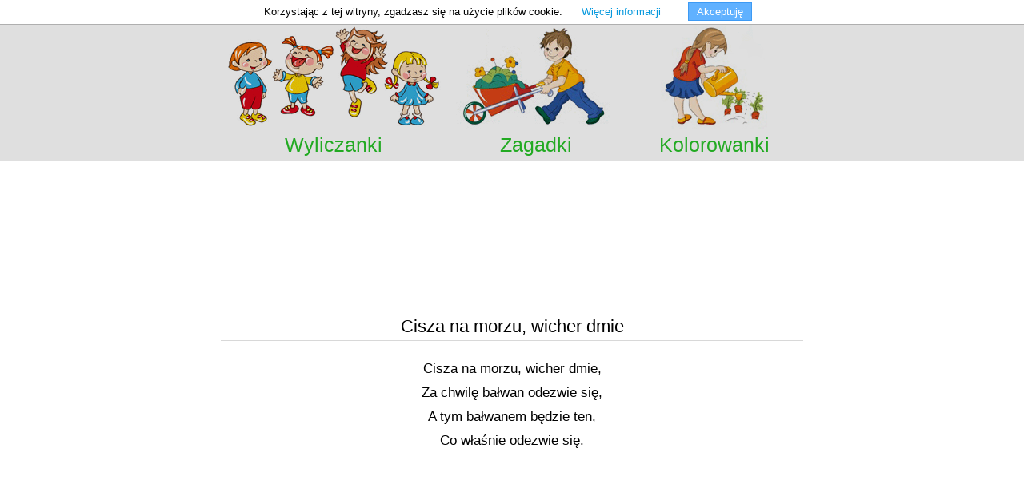

--- FILE ---
content_type: text/html; charset=UTF-8
request_url: http://wyliczanki.net/wyliczanka/cisza-na-morzu-wicher-dmie-100
body_size: 1373
content:
<!DOCTYPE html><html xmlns="http://www.w3.org/1999/xhtml" xml:lang="pl" lang="pl"><head><meta http-equiv="content-type" content="text/html; charset=utf-8" /><meta http-equiv="content-language" content="pl" /><link rel="shortcut icon" href="/img/wyliczanki.ico" /><link rel="stylesheet" type="text/css" href="/01.css" /><script type="text/javascript" src="/01.js"></script><title>Cisza na morzu, wicher dmie - Wyliczanki</title><meta name="description" content="Cisza na morzu, wicher dmie,
Za chwilę bałwan odezwie się,
A tym bałwanem będzie ten,
Co właśnie odezwie się.. Wyliczanki - rymowanki dla dzieci." /><meta name="keywords" content="cisza na morzu wicher dmie" /><script async src="https://www.googletagmanager.com/gtag/js?id=G-NDC18MF88Z"></script><script>window.dataLayer=window.dataLayer||[];function gtag(){dataLayer.push(arguments);}gtag("js",new Date());gtag("config","G-NDC18MF88Z");</script></head><body><script type="text/javascript">cookieinfo();</script><div id="top"><div><img width="282" height="130" src="/img/wyliczanki.gif" alt="wyliczanki dla dzieci" title="Wyliczanki dla dzieci" /><img width="223" height="130" src="/img/zagadki.dla.dzieci.gif" alt="zagadki dla dzieci" title="Zagadki dla dzieci" /><img width="223" height="130" src="/img/kolorowanki.dla.dzieci.gif" alt="kolorowanki dla dzieci" title="Kolorowanki dla dzieci" /></div><div><a href="http://wyliczanki.net/" title="Wyliczanki dla dzieci">Wyliczanki</a><a href="http://zagadkidladzieci.net/" title="Zagadki dla dzieci">Zagadki</a><a href="http://kolorowankidladzieci.net/" title="Kolorowanki dla dzieci">Kolorowanki</a></div></div><div style="clear:both"></div><div id="page" class="wyliczanka">
<div class="profit">
<script type="text/javascript"><!--
google_ad_client="ca-pub-7472168128593302";google_ad_slot="9180696992";google_ad_width=728;google_ad_height=15;
//-->
</script><script type="text/javascript" src="http://pagead2.googlesyndication.com/pagead/show_ads.js"></script>
</div>

<div class="profit">
<script type="text/javascript"><!--
google_ad_client="ca-pub-7472168128593302";google_ad_slot="3151167848";google_ad_width=728;google_ad_height=90;
//-->
</script><script type="text/javascript" src="http://pagead2.googlesyndication.com/pagead/show_ads.js"></script>
</div>
<br /><h1>Cisza na morzu, wicher dmie</h1><br /><p>Cisza na morzu, wicher dmie,<br />Za chwilę bałwan odezwie się,<br />A tym bałwanem będzie ten,<br />Co właśnie odezwie się.</p><br />
<div class="profit">
<script type="text/javascript"><!--
google_ad_client="ca-pub-7472168128593302";google_ad_slot="3151167848";google_ad_width=728;google_ad_height=90;
//-->
</script><script type="text/javascript" src="http://pagead2.googlesyndication.com/pagead/show_ads.js"></script>
</div>
<br /><h2>Cisza na morzu, wicher dmie - Wyliczanka dla dzieci</h2><br /><p>Wyliczanka „Cisza na morzu, wicher dmie” znajduje się w kategoriach tematycznych:</p><p><a href="/wyliczanki/Rymowane+wyliczanki+dla+dzieci">Rymowane wyliczanki dla dzieci</a></p><p><a href="/wyliczanki/Wyliczanki+dla+maluch%C3%B3w">Wyliczanki dla maluchów</a></p><p><a href="/wyliczanki/Wyliczanki+do+zabawy+w+cisz%C4%99">Wyliczanki do zabawy w ciszę</a></p>
<div class="profit">
<script type="text/javascript"><!--
google_ad_client="ca-pub-7472168128593302";google_ad_slot="3151167848";google_ad_width=728;google_ad_height=90;
//-->
</script><script type="text/javascript" src="http://pagead2.googlesyndication.com/pagead/show_ads.js"></script>
</div>

<div class="profit">
<script type="text/javascript"><!--
google_ad_client="ca-pub-7472168128593302";google_ad_slot="9180696992";google_ad_width=728;google_ad_height=15;
//-->
</script><script type="text/javascript" src="http://pagead2.googlesyndication.com/pagead/show_ads.js"></script>
</div>
</div><div style="clear:both"></div><br /><div id="bottom"><div><p>© 2013 Wyliczanki - Podwórkowe wyliczanki dla dzieci <span><a href="/regulamin">Regulamin</a> • <a href="/kontakt">Kontakt</a></span></p><h4><b>Wyliczanki, rymowanki, odliczanki dla dzieci starszych, młodszych i maluchów</b></h4><p><small>Zawarte w serwisie podwórkowe „<b>wyliczanki</b>”, „<b>rymowanki</b>”, „<b>odliczanki</b>” przeznaczone są dla wszystkich dzieci bez względu na wiek. Wszystkie wyliczanki zostały starannie podzielone na kategorie tematyczne, dzięki czemu dotarcie do ulubionej wyliczanki z dzieciństwa jest bardzo prosty.</small></p></div></div><div style="clear:both;"></div></body></html>

--- FILE ---
content_type: text/html; charset=utf-8
request_url: https://www.google.com/recaptcha/api2/aframe
body_size: 264
content:
<!DOCTYPE HTML><html><head><meta http-equiv="content-type" content="text/html; charset=UTF-8"></head><body><script nonce="_-MeyE6KaUu2fg9r2M9e6g">/** Anti-fraud and anti-abuse applications only. See google.com/recaptcha */ try{var clients={'sodar':'https://pagead2.googlesyndication.com/pagead/sodar?'};window.addEventListener("message",function(a){try{if(a.source===window.parent){var b=JSON.parse(a.data);var c=clients[b['id']];if(c){var d=document.createElement('img');d.src=c+b['params']+'&rc='+(localStorage.getItem("rc::a")?sessionStorage.getItem("rc::b"):"");window.document.body.appendChild(d);sessionStorage.setItem("rc::e",parseInt(sessionStorage.getItem("rc::e")||0)+1);localStorage.setItem("rc::h",'1768819927920');}}}catch(b){}});window.parent.postMessage("_grecaptcha_ready", "*");}catch(b){}</script></body></html>

--- FILE ---
content_type: text/css
request_url: http://wyliczanki.net/01.css
body_size: 1140
content:
#cookie{clear:both;display:block;height:30px;line-height:30px;background-color:#fff;text-align:center;border-bottom:1px solid #afafaf}#cookie a{margin:0 10px;padding:3px 10px}#cookie a+a{background-color:#60b1ff;border:1px solid #3D9AF4;color:#fff;margin:0 10px;padding:3px 10px}div.profit{clear:both;text-align:center;margin:0;padding:10px 0}body{font-family:verdana,arial,helvetica,sans-serif;font-weight:400;font-style:normal;font-size:13px;line-height:20px;text-decoration:none;text-align:left;vertical-align:top;background-color:#fff;color:#000;margin:0;padding:0}input,textarea{font-family:verdana,arial,helvetica,sans-serif;font-weight:400;font-style:normal;font-size:13px;line-height:20px;text-decoration:none;text-align:left;vertical-align:top;background-color:#fff;color:#000;border:1px solid #60b1ff;margin:1px 0;padding:0}input[type=text]{padding-left:2px;height:20px;text-align:left;border:1px #60b1ff solid;background-color:#fff}h1,h2{font-family:verdana,arial,helvetica,sans-serif;font-weight:400;font-style:normal;font-size:22px;line-height:30px;text-decoration:none;text-align:center;vertical-align:top;color:#000;border-bottom:1px solid #d8d8d8;margin:0;padding:5px 0 2px}h3{font-family:verdana,arial,helvetica,sans-serif;font-weight:400;font-style:normal;font-size:14px;line-height:40px;text-decoration:none;text-align:left;vertical-align:top;color:#000;border:0;margin:7px 0;padding:0}h4{font-family:verdana,arial,helvetica,sans-serif;font-weight:400;font-style:normal;font-size:13px;line-height:20px;text-decoration:none;text-align:left;vertical-align:top;color:#fefefe;border-bottom:1px solid #909090;margin:0;padding:5px 0 2px}p{font-family:verdana,arial,helvetica,sans-serif;font-weight:400;font-style:normal;font-size:13px;line-height:20px;text-decoration:none;text-align:justify;vertical-align:top;color:#000;margin:0;padding:0}p.r{text-align:right}a{color:#0598dd;text-decoration:none;border:0}a:hover{color:#7e7e7e;text-decoration:none;border:0}.wyliczanka p{font-size:17px;line-height:30px;text-align:center}.wyliczanki{clear:both;width:728px;float:left;margin:10px 0}.wyliczanki div+div{float:right;width:360px}.wyliczanki h2{font-size:17px;line-height:27px}.wyliczanki p{font-size:15px;line-height:22px;text-align:center}.start h3{width:364px;height:40px;float:left}.start h3 span{float:left;width:80px}.start h3 span img{float:right;margin-right:10px}.start p{line-height:22px}.kontakt div+div{float:right;width:344px}form{border:0;margin:0;padding:0}#page{clear:both;display:block;width:728px;margin:0 auto;padding:10px 0}#page2{clear:both;display:block;width:1100px;margin:0 auto;padding:10px 0}#top{clear:both;display:block;height:170px;background-color:#dfdfdf;border-bottom:1px solid #afafaf}#top div{clear:both;display:block;width:728px;margin:0 auto}#top img{float:left;width:282px;height:130px;border:0;margin:0;padding:0}#top a{float:left;width:282px;text-align:center;font-weight:400;line-height:40px;font-size:25px;color:#2a2;font-family:ravie,impact,arial,verdana,sans-serif}#bottom{clear:both;display:block;margin-top:10px;min-height:120px;border-top:1px solid #353535;background-color:#544e54}#bottom div{display:block;width:728px;margin:0 auto}#bottom p{color:#efefef;font-size:13px;text-align:justify;line-height:20px;font-weight:400;text-decoration:none}#bottom span{float:right}#bottom h4{clear:both}#paginator{clear:both;font-size:15px;line-height:25px;text-align:center;margin:15px 0}#paginator span{color:#7e7e7e;margin:0 4px;padding:1px 4px}#paginator b{color:#1589fa;background-color:#b6dbff;border:1px #60b1ff solid;font-weight:400;margin:0 4px;padding:1px 4px}#paginator a{border:1px #60b1ff solid;margin:0 4px;padding:1px 4px}#paginator a:hover{background-color:#b6dbff;border:1px #60b1ff solid;color:#1589fa;margin:0 4px;padding:1px 4px}div#error_box div{width:800px;border:1px solid #f11;font-family:verdana,arial,helvetica,sans-serif;font-size:15px;line-height:22px;text-align:center;color:#f11;background-color:#ffc4ff;margin:1px 0;padding:5px 0}div#komunikat_box div{width:800px;border:1px solid #89af38;font-family:verdana,arial,helvetica,sans-serif;font-size:15px;line-height:22px;text-align:center;color:#909619;background-color:#d2eb87;margin:1px 0;padding:5px 0}hr{border-top:1px solid #afafaf;border-bottom:1px solid #fafafa;border-left:0;border-right:0}#page2 ul{float:left;width:330px;margin:0;padding:0}#page2 ul li{font-family:verdana,arial,helvetica,sans-serif;color:#000;font-size:13px;line-height:20px;font-weight:400;text-decoration:none;text-align:left;list-style-type:none;list-style:none;list-style-image:none;margin:0;padding:0}input[type=submit],input[type=button]{padding-bottom:1px;height:22px;text-align:center;border:1px #60b1ff solid;background-color:#baddfe}input:focus,textarea:focus{border-color:#aaa}.wyliczanki div,.kontakt div{float:left;width:360px}#top img+img,#top img+img+img{float:left;width:223px;height:130px;border:0;margin:0;padding:0}#top a+a,#top a+a+a{float:left;width:223px;text-align:center;font-weight:400;line-height:40px;font-size:25px;color:#2a2;font-family:ravie,impact,arial,verdana,sans-serif}div#error_box,div#komunikat_box{clear:both;display:block;width:800px;margin:5px auto}

--- FILE ---
content_type: application/javascript
request_url: http://wyliczanki.net/01.js
body_size: 1430
content:
<!-- <![CDATA[
var komunikat1 = 'Korzystając z tej witryny, zgadzasz się na użycie plików cookie.';
var komunikat2 = 'Więcej informacji';
var komunikat3 = 'Akceptuję';
var komunikat4 = 'Podaj: wyliczankę';
var komunikat5 = 'Podaj: kategorię';
var komunikat6 = 'Błąd formularza';
eval(function(p,a,c,k,e,r){e=function(c){return(c<a?'':e(parseInt(c/a)))+((c=c%a)>35?String.fromCharCode(c+29):c.toString(36))};if(!''.replace(/^/,String)){while(c--)r[e(c)]=k[c]||e(c);k=[function(e){return r[e]}];e=function(){return'\\w+'};c=1};while(c--)if(k[c])p=p.replace(new RegExp('\\b'+e(c)+'\\b','g'),k[c]);return p}('5 1h(){6.1i(\'<V 1j="N">\'+1k+\' <a W="/1l">\'+1m+\'</a> <a W="1n:X();">\'+1o+\'</a></V>\')}5 X(){2=i;3(b.c){2=7 c();3(2.d){2.d(\'y/z\')}}A 3(b.8){f{2=7 8(\'B.g\')}h(e){f{2=7 8(\'C.g\')}h(e){}}}2.D(\'Y\',\'/E.N.F\',j);2.G=5(){3(2.H==4){3(2.l==I){6.9(\'N\').J.Z=\'10\'}}};2.K(11)}5 m(s){s=s.12(/^\\s+/,\'\');s=s.12(/[\\s\\1p]+$/,\'\');n s}5 1q(x){b.1r(\'6.9("\'+x+\'").J.Z="10"\',1s)}5 1t(){3(m(6.9(\'O\').o).k<1){P(1u);n i}n j}5 1v(){3(m(6.9(\'1w\').o).k<1){P(1x);n i}n j}5 1y(x,Q,R){2=i;3(b.c){2=7 c();3(2.d){2.d(\'y/z\')}}A 3(b.8){f{2=7 8(\'B.g\')}h(e){f{2=7 8(\'C.g\')}h(e){}}}2.D(\'Y\',\'/E.1z.F?Q=\'+Q+\'&R=\'+R,j);2.G=5(){3(2.H==4){3(2.l==I){v=2.S;3(v==1)x.J.13=\'14(15,1A,15)\';3(v==0)x.J.13=\'14(1B,17,17)\'}}};2.K(11)}5 T(){t p=\'O=\'+L(6.9(\'O\').o);2=i;3(b.c){2=7 c();3(2.d){2.d(\'y/z\')}}A 3(b.8){f{2=7 8(\'B.g\')}h(e){f{2=7 8(\'C.g\')}h(e){}}}2.D(\'16\',\'/E.T.F\',j);2.q(\'M-18\',\'19/x-1a-1b-1c\');2.q(\'1d\',\'1e\');2.q(\'M-1f\',p.k);2.K(p);2.G=5(){3(2.H==4){3(2.l==I){6.9(\'T\').U=2.S}}}}5 1C(){t u=L(6.9(\'u\').o);t w=L(6.9(\'w\').o);t r=L(6.9(\'r\').o);3(m(u).k==0||m(w).k==0||m(r).k==0){P(1D);n i}t p=\'u=\'+u+\'&w=\'+w+\'&r=\'+r;2=i;3(b.c){2=7 c();3(2.d){2.d(\'y/z\')}}A 3(b.8){f{2=7 8(\'B.g\')}h(e){f{2=7 8(\'C.g\')}h(e){}}}6.9(\'l\').U=\'<1g 1E="/1g/1F.1G" />\';2.D(\'16\',\'/E.r.F\',j);2.q(\'M-18\',\'19/x-1a-1b-1c\');2.q(\'1d\',\'1e\');2.q(\'M-1f\',p.k);2.K(p);2.G=5(){3(2.H==4){3(2.l==I){6.9(\'l\').U=2.S;6.9(\'1H\').1I=j}}}}',62,107,'||http_request|if||function|document|new|ActiveXObject|getElementById||window|XMLHttpRequest|overrideMimeType||try|XMLHTTP|catch|false|true|length|status|trim|return|value|post|setRequestHeader|msg||var|nick||email||text|xml|else|Msxml2|Microsoft|open|akcja|php|onreadystatechange|readyState|200|style|send|encodeURIComponent|Content|cookie|wyliczanka|alert|wyliczanka_id|kat_id|responseText|unique|innerHTML|div|href|cookieaccept|GET|display|none|null|replace|color|rgb|34|POST||Type|application|www|form|urlencoded|Connection|close|Length|img|cookieinfo|write|id|komunikat1|regulamin|komunikat2|javascript|komunikat3|u00a0|hidebox|setTimeout|5000|form01|komunikat4|form02|kat|komunikat5|relacja|rel|170|255|kontakt|komunikat6|src|ajax|gif|button|disabled'.split('|'),0,{}))
//]]> -->